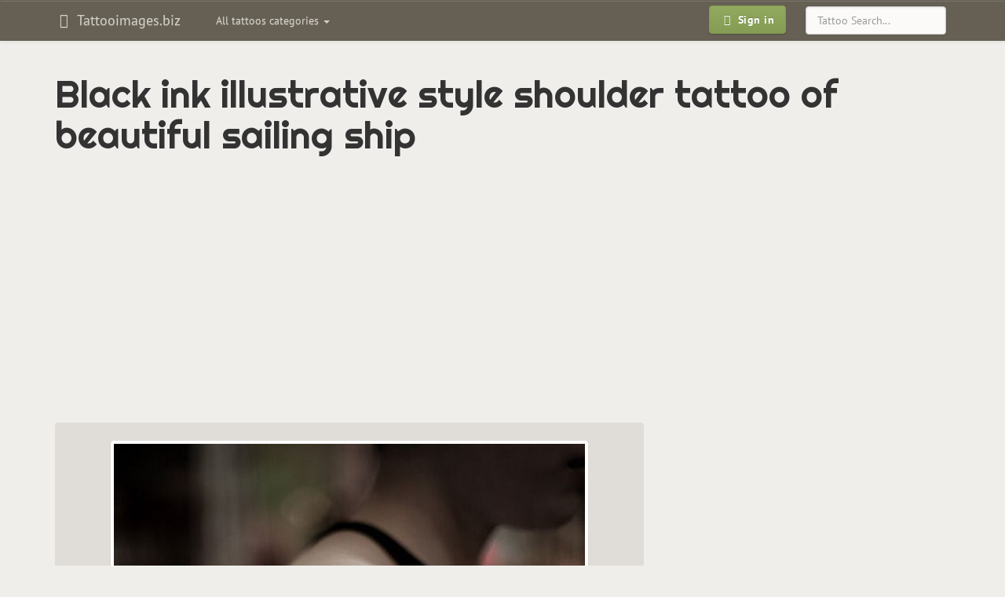

--- FILE ---
content_type: text/html; charset=UTF-8
request_url: https://tattooimages.biz/image/51446-black-ink-illustrative-style-shoulder-tattoo-of-beautiful-sailing-ship/
body_size: 6725
content:
<!DOCTYPE html>
<html lang="en" prefix="og: http://ogp.me/ns#">
<head>
<meta http-equiv="Content-Type" content="text/html; charset=utf-8" />
<meta name="viewport" content="width=device-width, initial-scale=1, maximum-scale=1">
<title>Black ink illustrative style shoulder tattoo of beautiful sailing ship - Tattooimages.biz</title>
<meta name="robots" content="index, follow">
<link rel="canonical" href="https://tattooimages.biz/image/51446-black-ink-illustrative-style-shoulder-tattoo-of-beautiful-sailing-ship/" />
<link rel='alternate' hreflang='en' href='https://tattooimages.biz/image/51446-black-ink-illustrative-style-shoulder-tattoo-of-beautiful-sailing-ship/' />
<link rel="amphtml" href="https://tattooimages.biz/picture_amp/51446-black-ink-illustrative-style-shoulder-tattoo-of-beautiful-sailing-ship/" />
<meta property='og:url' content='https://tattooimages.biz/image/51446-black-ink-illustrative-style-shoulder-tattoo-of-beautiful-sailing-ship/'  />
<meta property='og:title' content='Black ink illustrative style shoulder tattoo of beautiful sailing ship'  />
<meta property='og:site_name' content='Tattooimages.biz'  />
<meta property='og:image' content='https://tattooimages.biz/images/gallery/black_ink_illustrative_style_shoulder_tattoo2.jpg'  />
<meta property='og:image:type' content='image/jpeg' />
<meta property='og:image:width' content='600' />
<meta property='og:image:height' content='900' />

<meta property='twitter:card' content='summary_large_image'  />
<meta property='twitter:site' content='@tattooimagesbiz'  />

<link rel="icon" href="https://tattooimages.biz/application/views/frontend_templates/tattooimages/img/favicon.ico" type="image/x-icon"/>	
<link rel="apple-touch-icon-precomposed" type="image/png" href="https://tattooimages.biz/images/apple_icons/apple-touch-icon-precomposed.png"/>
<link rel="apple-touch-icon-precomposed" type="image/png" href="https://tattooimages.biz/images/apple_icons/apple-touch-icon-60x60-precomposed.png" sizes="60x60"/>
<link rel="apple-touch-icon-precomposed" type="image/png" href="https://tattooimages.biz/images/apple_icons/apple-touch-icon-72x72-precomposed.png" sizes="72x72"/>
<link rel="apple-touch-icon-precomposed" type="image/png" href="https://tattooimages.biz/images/apple_icons/apple-touch-icon-76x76-precomposed.png" sizes="76x76"/>
<link rel="apple-touch-icon-precomposed" type="image/png" href="https://tattooimages.biz/images/apple_icons/apple-touch-icon-114x114-precomposed.png" sizes="114x114"/>
<link rel="apple-touch-icon-precomposed" type="image/png" href="https://tattooimages.biz/images/apple_icons/apple-touch-icon-120x120-precomposed.png" sizes="120x120"/>
<link rel="apple-touch-icon-precomposed" type="image/png" href="https://tattooimages.biz/images/apple_icons/apple-touch-icon-144x144-precomposed.png" sizes="144x144"/>
<link rel="apple-touch-icon-precomposed" type="image/png" href="https://tattooimages.biz/images/apple_icons/apple-touch-icon-152x152-precomposed.png" sizes="152x152"/>
<link rel="apple-touch-icon-precomposed" type="image/png" href="https://tattooimages.biz/images/apple_icons/apple-touch-icon-180x180-precomposed.png" sizes="180x180"/>
	 
	
<link rel='stylesheet' href=https://tattooimages.biz/application/views/system/bootstrap_plugins/bootstrap-tagsinput/css/bootstrap-tagsinput.css type='text/css' media='screen' />
<link rel='stylesheet' href=https://tattooimages.biz/application/views/system/bootstrap3/css/bootstrap.min.css type='text/css' media='screen' />
<link rel='stylesheet' href=https://tattooimages.biz/application/views/system/bootstrap3/css/bootstrap-theme.min.css type='text/css' media='screen' />
<link rel='stylesheet' href=https://tattooimages.biz/application/views/frontend_templates/tattooimages/css/bootstrap.boske.min.css type='text/css' media='screen' />
<link rel='stylesheet' href=https://tattooimages.biz/application/views/frontend_templates/tattooimages/css/custom.css type='text/css' media='screen' />
<link rel='stylesheet' href=https://tattooimages.biz/application/views/system/font-awesome/css/font-awesome.min.css type='text/css' media='screen' />

	
	
	 <!-- HTML5 shim and Respond.js IE8 support of HTML5 elements and media queries -->
  <!--[if lt IE 9]>
    <script src="https://oss.maxcdn.com/libs/html5shiv/3.7.0/html5shiv.js"></script>
    <script src="https://oss.maxcdn.com/libs/respond.js/1.3.0/respond.min.js"></script>
  <![endif]-->
    	<script>
		if (top != self) {top.location.href = location.href;}
	</script>
		</head><body>
<script async src="//pagead2.googlesyndication.com/pagead/js/adsbygoogle.js"></script><script>
  (adsbygoogle = window.adsbygoogle || []).push({
    google_ad_client: "ca-pub-0594235550208900",
    enable_page_level_ads: true
  });
</script>
<div id="fb-root"></div>



 <nav class="navbar yamm navbar-default" role="navigation">
    <div class="container">
      <!-- Brand and toggle get grouped for better mobile display -->
      <div class="navbar-header">
        <button type="button" class="navbar-toggle" data-toggle="collapse" data-target=".navbar-main">
          <span class="sr-only">Toggle navigation</span>
          <span class="icon-bar"></span>
          <span class="icon-bar"></span>
          <span class="icon-bar"></span>
        </button>
									
					<a class="navbar-brand"  href="https://tattooimages.biz/">
										<em class="fa fa-fw fa-hand-spock-o"></em>
					Tattooimages.biz 											</a>
					  
						
		</div>
		

      <!-- Collect the nav links, forms, and other content for toggling -->
      <div class="collapse navbar-collapse navbar-main">
		<noindex>
        <ul class="nav navbar-nav navbar-left" id="gallery_tags">					
          <li class="dropdown yamm-fw">
            <a class="dropdown-toggle" href="#" data-toggle="dropdown">
              All tattoos categories <b class="caret"></b>
            </a>
            <ul class="dropdown-menu">
				<li class="dropdown yamm-content" id="nav_gallery_tags">		
					<i class="fa fa-refresh fa-spin" style="margin: 10px auto;"></i> Loading... 	
					
				</li>
              
            </ul>
          </li>
        </ul>		
		</noindex>
       
	   		<form role="search" method="post" action="https://tattooimages.biz/gallery/items/search/" class="navbar-form navbar-right">
			<div class="form-group">
			  <input type="text" name="search_phrase" placeholder="Tattoo Search..." class="form-control">
			</div>
		</form>
	   		<ul class="nav navbar-nav navbar-right">
          <li>
            <a href="https://tattooimages.biz/auth/login/" style="padding: 6px 10px">
              <span class="btn btn-primary btn-bold"><em class="fa fa-fw fa-sign-in"></em> Sign in
              </span>
            </a>
          </li>
        </ul>		
      </div>
	  
	  
	  <!-- /.navbar-collapse -->
	  						    </div>
  </nav>
  
	
  <div class="container" id="maincontainer">
		<div class="row">
		
			
		
						
						<div class="col-xs-12">
				
				<h1>Black ink illustrative style shoulder tattoo of beautiful sailing ship</h1>												
				
		<div class="m-gallery">
			<div class="c-items">
				<div class="p-show_item">
				

	<div class="picture_category_link" id="imgtop">
	
	</div>
	<div class="preimage">	
	<style type="text/css">@media(max-width: 359px) { .tattooim-2014-top-block { width: 300px; height: 250px; margin-left: -15px; } }
@media (min-width: 360px) and (max-width: 767px) { .tattooim-2014-top-block { width: 336px; height: 280px; } }
@media (min-width: 768px) and (max-width: 989px) { .tattooim-2014-top-block { width: 468px; height: 60px; } }
@media (min-width: 990px) and (max-width: 1229px) { .tattooim-2014-top-block { width: 728px; height: 90px; } }
@media(min-width: 1230px) { .tattooim-2014-top-block { width: 970px; height: 90px; } }
</style>

<script async src="//pagead2.googlesyndication.com/pagead/js/adsbygoogle.js"></script>
<!-- tattooim top full-view -->
<ins class="adsbygoogle tattooim-2014-top-block"
     style="display:block"
     data-ad-client="ca-pub-0594235550208900"
     data-ad-slot="1098288525"
     data-ad-format="auto"></ins>
<script>
(adsbygoogle = window.adsbygoogle || []).push({});
</script>
	</div>
	
	<div class="row">
		<div class="col-xs-12 col-md-8" itemscope itemtype="http://schema.org/ImageObject">
			<meta itemprop="caption" content="Black ink illustrative style shoulder tattoo of beautiful sailing ship"> 
			<meta itemprop="isFamilyFriendly" content="True"> 
			<meta itemprop="provider" content="Tattooimages.biz">
			<meta itemprop="width" content="600" />
			<meta itemprop="height" content="900" />
			
			<div class="imagediv" id="imagediv">
				<img id="mainimage" src="https://tattooimages.biz/images/gallery/black_ink_illustrative_style_shoulder_tattoo2.jpg" alt="Black ink illustrative style shoulder tattoo of beautiful sailing ship" class="img-responsive thumbnail gallery_large_image" itemprop="contentUrl" />		
				<a title="Sketch style black ink shoulder tattoo of geometrical ornaments" href="https://tattooimages.biz/image/51447-sketch-style-black-ink-shoulder-tattoo-of-geometrical-ornaments/#imgtop" class="leftlink hidden-xs"></a>
				<a title="Horror style colored shoulder tattoo of creepy monster with human in dark forest"  href="https://tattooimages.biz/image/51427-horror-style-colored-shoulder-tattoo-of-creepy-monster-with-human-in-dark-forest/#imgtop" class="rightlink hidden-xs"></a>
			</div>
			<div class="clearfix"></div>
			<a title="Sketch style black ink shoulder tattoo of geometrical ornaments" href="https://tattooimages.biz/image/51447-sketch-style-black-ink-shoulder-tattoo-of-geometrical-ornaments/#imgtop" class="imageprevnext pull-left btn btn-default visible-xs visible-xs-inline-block"><i class="fa fa-angle-double-left" aria-hidden="true"></i> Previous</a>
			<a title="Horror style colored shoulder tattoo of creepy monster with human in dark forest"  href="https://tattooimages.biz/image/51427-horror-style-colored-shoulder-tattoo-of-creepy-monster-with-human-in-dark-forest/#imgtop" class="imageprevnext pull-right btn btn-default visible-xs visible-xs-inline-block">Next <i class="fa fa-angle-double-right" aria-hidden="true"></i></a>
			<div class="clearfix"></div>
			<ul class="tags"><li><a title="shoulder tattoos" class="tag btn btn-danger btn-sm" href="https://tattooimages.biz/tattoos/shoulder-tattoo/" rel="tag"><span itemprop="keywords">shoulder</span></a></li><li><a title="black tattoos" class="tag btn btn-danger btn-sm" href="https://tattooimages.biz/tattoos/black-tattoo/" rel="tag"><span itemprop="keywords">black</span></a></li><li><a title="beautiful tattoos" class="tag btn btn-danger btn-sm" href="https://tattooimages.biz/tattoos/beautiful-tattoo/" rel="tag"><span itemprop="keywords">beautiful</span></a></li><li><a title="black ink tattoos" class="tag btn btn-danger btn-sm" href="https://tattooimages.biz/tattoos/black-ink-tattoo/" rel="tag"><span itemprop="keywords">black ink</span></a></li><li><a title="ship tattoos" class="tag btn btn-danger btn-sm" href="https://tattooimages.biz/tattoos/ship-tattoo/" rel="tag"><span itemprop="keywords">ship</span></a></li>
			
							<noindex>
							<div class="img-control-block show_item">
							<a class="img_control_link" title="Like" data-id="51446" data-type="like"><i class="fa fa-thumbs-o-up"></i></a> <span id="like51446">0</span> &nbsp; 
							<a class="img_control_link" title="Dislike" data-id="51446" data-type="dislike"><i class="fa fa-thumbs-o-down"></i></a> <span id="dislike51446">0</span>  &nbsp; &nbsp; 
							<a class="img_control_link" title="Add to favorites" data-id="51446" data-type="favorite"><i class="fa fa-heart"></i></a> <span id="favorite51446">0</span>
							
							</div>
							</noindex>
		
			</ul>
			
			

			
			
				
			
			<div class="share_bottons">
				<noindex>
				Please, if you like this picture - share it with your friends!<br>
			
				 <div class="fb-like" data-href="" data-layout="button_count" data-action="like" data-show-faces="true" data-share="true"></div>
				 </noindex>
			</div>
		 
			<div class="clearfix"></div>
		</div>
	
		<div class="col-xs-12 col-md-4">
			<div class="text-center hidden-xs"><script async src="https://pagead2.googlesyndication.com/pagead/js/adsbygoogle.js"></script>
<!-- tattooimages image right block -->
<ins class="adsbygoogle"
     style="display:block"
     data-ad-client="ca-pub-4991564594634519"
     data-ad-slot="7184354633"
     data-ad-format="auto"
     data-full-width-responsive="true"></ins>
<script>
     (adsbygoogle = window.adsbygoogle || []).push({});
</script></div>			
		</div>
	
	</div>
	<div class="row">
		<div class="col-xs-12">
		<noindex>
			<noindex><span class="subheading">More tattoos tagged with: </span>shoulder</noindex><div id="photo_from_this_category_container" class="next_pics"><a class="screenshot" href="https://tattooimages.biz/image/51457-abstract-style-colored-shoulder-tattoo-of-vintage-couple/" title="Abstract style colored shoulder tattoo of vintage couple"><img class="thumbnail lazy" data-original="https://tattooimages.biz/images/gallery/thumbs200/abstract_style_colored_shoulder_tattoo_of50.jpg" alt="Abstract style colored shoulder tattoo of vintage couple"></a><a class="screenshot" href="https://tattooimages.biz/image/51455-lifelike-amazing-looking-shoulder-tattoo-of-beautiful-flowers/" title="Lifelike amazing looking shoulder tattoo of beautiful flowers"><img class="thumbnail lazy" data-original="https://tattooimages.biz/images/gallery/thumbs200/lifelike_amazing_looking_shoulder_tattoo_of.jpg" alt="Lifelike amazing looking shoulder tattoo of beautiful flowers"></a><a class="screenshot" href="https://tattooimages.biz/image/51447-sketch-style-black-ink-shoulder-tattoo-of-geometrical-ornaments/" title="Sketch style black ink shoulder tattoo of geometrical ornaments"><img class="thumbnail lazy" data-original="https://tattooimages.biz/images/gallery/thumbs200/sketch_style_black_ink_shoulder_tattoo_of15.jpg" alt="Sketch style black ink shoulder tattoo of geometrical ornaments"></a><a class="screenshot cur_item" href="https://tattooimages.biz/image/51446-black-ink-illustrative-style-shoulder-tattoo-of-beautiful-sailing-ship/" title="Black ink illustrative style shoulder tattoo of beautiful sailing ship"><img class="thumbnail lazy" data-original="https://tattooimages.biz/images/gallery/thumbs200/black_ink_illustrative_style_shoulder_tattoo2.jpg" alt="Black ink illustrative style shoulder tattoo of beautiful sailing ship"></a><a class="screenshot" href="https://tattooimages.biz/image/51427-horror-style-colored-shoulder-tattoo-of-creepy-monster-with-human-in-dark-forest/" title="Horror style colored shoulder tattoo of creepy monster with human in dark forest"><img class="thumbnail lazy" data-original="https://tattooimages.biz/images/gallery/thumbs200/horror_style_colored_shoulder_tattoo_of4.jpg" alt="Horror style colored shoulder tattoo of creepy monster with human in dark forest"></a><a class="screenshot" href="https://tattooimages.biz/image/51425-black-and-gray-style-very-detailed-shoulder-tattoo-of-woman-with-corrupted-face-and-rose/" title="Black and gray style very detailed shoulder tattoo of woman with corrupted face and rose"><img class="thumbnail lazy" data-original="https://tattooimages.biz/images/gallery/thumbs200/black_and_gray_style_very_detailed_shoulder3.jpg" alt="Black and gray style very detailed shoulder tattoo of woman with corrupted face and rose"></a><a class="screenshot" href="https://tattooimages.biz/image/51419-photoshop-style-colored-shoulder-tattoo-of-old-gramophone-with-lettering/" title="Photoshop style colored shoulder tattoo of old gramophone with lettering"><img class="thumbnail lazy" data-original="https://tattooimages.biz/images/gallery/thumbs200/photoshop_style_colored_shoulder_tattoo_of38.jpg" alt="Photoshop style colored shoulder tattoo of old gramophone with lettering"></a><a class="screenshot" href="https://tattooimages.biz/image/51384-neo-traditional-style-colored-shoulder-tattoo-of-angel-woman-with-flowers/" title="Neo traditional style colored shoulder tattoo of angel woman with flowers"><img class="thumbnail lazy" data-original="https://tattooimages.biz/images/gallery/thumbs200/neo_traditional_style_colored_shoulder_tattoo14.jpg" alt="Neo traditional style colored shoulder tattoo of angel woman with flowers"></a><a class="screenshot" href="https://tattooimages.biz/image/51381-spectacular-looking-colored-shoulder-tattoo-of-large-flower/" title="Spectacular looking colored shoulder tattoo of large flower"><img class="thumbnail lazy" data-original="https://tattooimages.biz/images/gallery/thumbs200/spectacular_looking_colored_shoulder_tattoo_of2.jpg" alt="Spectacular looking colored shoulder tattoo of large flower"></a><a class="screenshot" href="https://tattooimages.biz/image/51380-black-and-gray-style-very-detailed-shoulder-tattoo-of-breathtaking-sailing-ship/" title="Black and gray style very detailed shoulder tattoo of breathtaking sailing ship"><img class="thumbnail lazy" data-original="https://tattooimages.biz/images/gallery/thumbs200/black_and_gray_style_very_detailed_shoulder4.jpg" alt="Black and gray style very detailed shoulder tattoo of breathtaking sailing ship"></a><a class="screenshot" href="https://tattooimages.biz/image/51379-engraving-style-black-ink-shoulder-and-chest-tattoo-of-creepy-fish-with-human-skeleton/" title="Engraving style black ink shoulder and chest tattoo of creepy fish with human skeleton"><img class="thumbnail lazy" data-original="https://tattooimages.biz/images/gallery/thumbs200/engraving_style_black_ink_shoulder_and.jpg" alt="Engraving style black ink shoulder and chest tattoo of creepy fish with human skeleton"></a><a class="screenshot" href="https://tattooimages.biz/image/51369-new-school-style-colored-shoulder-tattoo-of-large-flower/" title="New school style colored shoulder tattoo of large flower"><img class="thumbnail lazy" data-original="https://tattooimages.biz/images/gallery/thumbs200/unnamed529.jpg" alt="New school style colored shoulder tattoo of large flower"></a></div><div class="clearfix"></div><div class="text-center"><ul class="pagination pagination-sm" id="photo_from_this_category_html_nav_prev_next"><a class="btn btn-warning" data-page="40"><i class="fa fa-angle-double-left" aria-hidden="true"></i> Previous 12</a><a class="btn btn-warning" data-page="42">Next 12 <i class="fa fa-angle-double-right" aria-hidden="true"></i></a></ul></div><div class="clearfix"></div><div class="text-center"><ul class="pagination pagination-sm" id="photo_from_this_category_html_nav"><li><a class="pftc">38</a></li><li><a class="pftc">39</a></li><li><a class="pftc">40</a></li><li><span>41</span></li><li><a class="pftc">42</a></li><li><a class="pftc">43</a></li><li><a class="pftc">44</a></li></ul></div><input type="hidden" id="curr_item_id" value="51446"><input type="hidden" id="curr_item_type" value="photo"><input type="hidden" id="tags_ids" value="197">	
		</noindex>	
		</div>
	</div>
	<div class="row">
		<div class="col-xs-12">
			<div class="text-center"><style type="text/css">@media(max-width: 359px) { .tattooim-2014-bottom-block { width: 300px; height: 250px; margin-left: -15px; } }
@media (min-width: 360px) and (max-width: 767px) { .tattooim-2014-bottom-block { width: 336px; height: 280px; } }
@media (min-width: 768px) and (max-width: 989px) { .tattooim-2014-bottom-block { width: 468px; height: 60px; } }
@media (min-width: 990px) and (max-width: 1229px) { .tattooim-2014-bottom-block { width: 728px; height: 90px; } }
@media(min-width: 1230px) { .tattooim-2014-bottom-block { width: 970px; height: 90px; } }
</style>
<script async src="//pagead2.googlesyndication.com/pagead/js/adsbygoogle.js"></script><!-- tattooim 2014 bottom block --><ins class="adsbygoogle tattooim-2014-bottom-block"
     style="display:inline-block"
     data-ad-client="ca-pub-0594235550208900"
     data-ad-slot="9691742922"></ins><script>
(adsbygoogle = window.adsbygoogle || []).push({});
</script></div>		
		</div>
	</div>
	<div class="row"><div class="hidden-xs"><p class="text-center subheading">Related tattoos:</p><div class="col-xs-12 col-sm-4 col-md-3"><div class="subdomains_news">												<a title="Illustrative style colored shoulder tattoo of old sailing ship" href="https://tattooimages.biz/image/51156-illustrative-style-colored-shoulder-tattoo-of-old-sailing-ship/">									<img align="left" alt="Illustrative style colored shoulder tattoo of old sailing ship" data-original="https://tattooimages.biz/images/gallery/thumbs70/unnamed316.jpg" class="img-thumbnail lazy">								</a><a class="subdomains_news_link" href="https://tattooimages.biz/image/51156-illustrative-style-colored-shoulder-tattoo-of-old-sailing-ship/">Illustrative style colored shoulder tattoo of old sailing ship</a></div></div><div class="col-xs-12 col-sm-4 col-md-3"><div class="subdomains_news">												<a title="Illustrative style colored shoulder tattoo of sailing ship with lighthouse" href="https://tattooimages.biz/image/51204-illustrative-style-colored-shoulder-tattoo-of-sailing-ship-with-lighthouse/">									<img align="left" alt="Illustrative style colored shoulder tattoo of sailing ship with lighthouse" data-original="https://tattooimages.biz/images/gallery/thumbs70/unnamed364.jpg" class="img-thumbnail lazy">								</a><a class="subdomains_news_link" href="https://tattooimages.biz/image/51204-illustrative-style-colored-shoulder-tattoo-of-sailing-ship-with-lighthouse/">Illustrative style colored shoulder tattoo of sailing ship with lighthouse</a></div></div><div class="col-xs-12 col-sm-4 col-md-3"><div class="subdomains_news">												<a title="Illustrative style colored shoulder tattoo of sailing ship with mermaids" href="https://tattooimages.biz/image/44599-illustrative-style-colored-shoulder-tattoo-of-sailing-ship-with-mermaids/">									<img align="left" alt="Illustrative style colored shoulder tattoo of sailing ship with mermaids" data-original="https://tattooimages.biz/images/gallery/thumbs70/illustrative_style_colored_shoulder_tattoo_of60.jpg" class="img-thumbnail lazy">								</a><a class="subdomains_news_link" href="https://tattooimages.biz/image/44599-illustrative-style-colored-shoulder-tattoo-of-sailing-ship-with-mermaids/">Illustrative style colored shoulder tattoo of sailing ship with mermaids</a></div></div><div class="col-xs-12 col-sm-4 col-md-3"><div class="subdomains_news">												<a title="Watercolor style beautiful looking shoulder tattoo of sailing ship with lettering" href="https://tattooimages.biz/image/50740-watercolor-style-beautiful-looking-shoulder-tattoo-of-sailing-ship-with-lettering/">									<img align="left" alt="Watercolor style beautiful looking shoulder tattoo of sailing ship with lettering" data-original="https://tattooimages.biz/images/gallery/thumbs70/watercolor_style_beautiful_looking_shoulder.jpg" class="img-thumbnail lazy">								</a><a class="subdomains_news_link" href="https://tattooimages.biz/image/50740-watercolor-style-beautiful-looking-shoulder-tattoo-of-sailing-ship-with-lettering/">Watercolor style beautiful looking shoulder tattoo of sailing ship with lettering</a></div></div><div class="col-xs-12 col-sm-4 col-md-3"><div class="subdomains_news">												<a title="Beautiful painted black and white old sailing ship  tattoo on shoulder with lightning" href="https://tattooimages.biz/image/31224-beautiful-painted-black-and-white-old-sailing-ship-tattoo-on-shoulder-with-lightning/">									<img align="left" alt="Beautiful painted black and white old sailing ship  tattoo on shoulder with lightning" data-original="https://tattooimages.biz/images/gallery/thumbs70/beautiful_painted_black_and_white_old.jpg" class="img-thumbnail lazy">								</a><a class="subdomains_news_link" href="https://tattooimages.biz/image/31224-beautiful-painted-black-and-white-old-sailing-ship-tattoo-on-shoulder-with-lightning/">Beautiful painted black and white old sailing ship  tattoo on shoulder with lightning</a></div></div><div class="col-xs-12 col-sm-4 col-md-3"><div class="subdomains_news">												<a title="Stunning illustrative style colored shoulder tattoo of dark sailing ship with rose" href="https://tattooimages.biz/image/42235-stunning-illustrative-style-colored-shoulder-tattoo-of-dark-sailing-ship-with-rose/">									<img align="left" alt="Stunning illustrative style colored shoulder tattoo of dark sailing ship with rose" data-original="https://tattooimages.biz/images/gallery/thumbs70/stunning_illustrative_style_colored_shoulder.jpg" class="img-thumbnail lazy">								</a><a class="subdomains_news_link" href="https://tattooimages.biz/image/42235-stunning-illustrative-style-colored-shoulder-tattoo-of-dark-sailing-ship-with-rose/">Stunning illustrative style colored shoulder tattoo of dark sailing ship with rose</a></div></div><div class="col-xs-12 col-sm-4 col-md-3"><div class="subdomains_news">												<a title="Small black ink illustrative style leg tattoo of sailing ship" href="https://tattooimages.biz/image/50739-small-black-ink-illustrative-style-leg-tattoo-of-sailing-ship/">									<img align="left" alt="Small black ink illustrative style leg tattoo of sailing ship" data-original="https://tattooimages.biz/images/gallery/thumbs70/small_black_ink_illustrative_style_leg.jpg" class="img-thumbnail lazy">								</a><a class="subdomains_news_link" href="https://tattooimages.biz/image/50739-small-black-ink-illustrative-style-leg-tattoo-of-sailing-ship/">Small black ink illustrative style leg tattoo of sailing ship</a></div></div><div class="col-xs-12 col-sm-4 col-md-3"><div class="subdomains_news">												<a title="Engraving style black ink arm tattoo of beautiful sailing ship with moon" href="https://tattooimages.biz/image/51251-engraving-style-black-ink-arm-tattoo-of-beautiful-sailing-ship-with-moon/">									<img align="left" alt="Engraving style black ink arm tattoo of beautiful sailing ship with moon" data-original="https://tattooimages.biz/images/gallery/thumbs70/engraving_style_black_ink_arm_tattoo_of47.jpg" class="img-thumbnail lazy">								</a><a class="subdomains_news_link" href="https://tattooimages.biz/image/51251-engraving-style-black-ink-arm-tattoo-of-beautiful-sailing-ship-with-moon/">Engraving style black ink arm tattoo of beautiful sailing ship with moon</a></div></div><div class="col-xs-12 col-sm-4 col-md-3"><div class="subdomains_news">												<a title="Illustrative style colored arm tattoo of big sailing ship" href="https://tattooimages.biz/image/51432-illustrative-style-colored-arm-tattoo-of-big-sailing-ship/">									<img align="left" alt="Illustrative style colored arm tattoo of big sailing ship" data-original="https://tattooimages.biz/images/gallery/thumbs70/illustrative_style_colored_arm_tattoo_of99.jpg" class="img-thumbnail lazy">								</a><a class="subdomains_news_link" href="https://tattooimages.biz/image/51432-illustrative-style-colored-arm-tattoo-of-big-sailing-ship/">Illustrative style colored arm tattoo of big sailing ship</a></div></div><div class="col-xs-12 col-sm-4 col-md-3"><div class="subdomains_news">												<a title="Illustrative style colored whole back tattoo of big sailing ship" href="https://tattooimages.biz/image/51195-illustrative-style-colored-whole-back-tattoo-of-big-sailing-ship/">									<img align="left" alt="Illustrative style colored whole back tattoo of big sailing ship" data-original="https://tattooimages.biz/images/gallery/thumbs70/illustrative_style_colored_whole_back_tattoo7.jpg" class="img-thumbnail lazy">								</a><a class="subdomains_news_link" href="https://tattooimages.biz/image/51195-illustrative-style-colored-whole-back-tattoo-of-big-sailing-ship/">Illustrative style colored whole back tattoo of big sailing ship</a></div></div><div class="col-xs-12 col-sm-4 col-md-3"><div class="subdomains_news">												<a title="Illustrative style colored leg tattoo of sailing ship with night sky" href="https://tattooimages.biz/image/51245-illustrative-style-colored-leg-tattoo-of-sailing-ship-with-night-sky/">									<img align="left" alt="Illustrative style colored leg tattoo of sailing ship with night sky" data-original="https://tattooimages.biz/images/gallery/thumbs70/illustrative_style_colored_leg_tattoo_of81.jpg" class="img-thumbnail lazy">								</a><a class="subdomains_news_link" href="https://tattooimages.biz/image/51245-illustrative-style-colored-leg-tattoo-of-sailing-ship-with-night-sky/">Illustrative style colored leg tattoo of sailing ship with night sky</a></div></div><div class="col-xs-12 col-sm-4 col-md-3"><div class="subdomains_news">												<a title="Illustrative style colored leg tattoo of Peter Pan hat and sailing ship" href="https://tattooimages.biz/image/42219-illustrative-style-colored-leg-tattoo-of-peter-pan-hat-and-sailing-ship/">									<img align="left" alt="Illustrative style colored leg tattoo of Peter Pan hat and sailing ship" data-original="https://tattooimages.biz/images/gallery/thumbs70/illustrative_style_colored_leg_tattoo_of20.jpg" class="img-thumbnail lazy">								</a><a class="subdomains_news_link" href="https://tattooimages.biz/image/42219-illustrative-style-colored-leg-tattoo-of-peter-pan-hat-and-sailing-ship/">Illustrative style colored leg tattoo of Peter Pan hat and sailing ship</a></div></div></div></div>
	
		
	



				</div>
			</div>
		</div>
				
									<div class="position_postcontent">			
					<div class="text-center"><style type="text/css">@media(max-width: 359px) { .tattooim-2014-bottom-block { width: 300px; height: 250px; margin-left: -15px; } }
@media (min-width: 360px) and (max-width: 767px) { .tattooim-2014-bottom-block { width: 336px; height: 280px; } }
@media (min-width: 768px) and (max-width: 989px) { .tattooim-2014-bottom-block { width: 468px; height: 60px; } }
@media (min-width: 990px) and (max-width: 1229px) { .tattooim-2014-bottom-block { width: 728px; height: 90px; } }
@media(min-width: 1230px) { .tattooim-2014-bottom-block { width: 970px; height: 90px; } }
</style>
<script async src="//pagead2.googlesyndication.com/pagead/js/adsbygoogle.js"></script><!-- tattooim 2014 bottom block --><ins class="adsbygoogle tattooim-2014-bottom-block"
     style="display:inline-block"
     data-full-width-responsive="true"
     data-ad-client="ca-pub-0594235550208900"
     data-ad-slot="9691742922"></ins><script>
(adsbygoogle = window.adsbygoogle || []).push({});
</script></p>
</div><div class="relinking"></div><div class="links_text">		</div><div class="links_text"></div><div class="article hidden-xs"></div><div class="article hidden-xs"></div><noindex><div class="text-center"><h3 >Follow Us on Facebook</h3><div style="margin-bottom: 20px;">
<div class="fb-page" data-adapt-container-width="true" data-hide-cover="false" data-href="https://www.facebook.com/tattooimagesbiz" data-show-facepile="true" data-show-posts="false" data-small-header="false">
<div class="fb-xfbml-parse-ignore">
<blockquote cite="https://www.facebook.com/tattooimagesbiz"><a href="https://www.facebook.com/tattooimagesbiz">Tattoos gallery</a></blockquote>
</div>
</div>
</div>
</div></noindex>
					</div>
							
			</div>
		</div>
    
  </div> <!-- /container -->

	  <footer class="text-center">
	
    <p>
		<noindex>
		<!--LiveInternet counter--><script type="text/javascript"><!--
document.write("<a href='//www.liveinternet.ru/click;Tattoo_images' "+
"target=_blank><img src='//counter.yadro.ru/hit;Tattoo_images?t25.16;r"+
escape(document.referrer)+((typeof(screen)=="undefined")?"":
";s"+screen.width+"*"+screen.height+"*"+(screen.colorDepth?
screen.colorDepth:screen.pixelDepth))+";u"+escape(document.URL)+
";"+Math.random()+
"' alt='' title='' "+
"border='0' width='88' height='15'><\/a>")
//--></script><!--/LiveInternet-->		</noindex>
	   </p> 
  </footer>

	<!-- Scripts --> 
<script src="//ajax.googleapis.com/ajax/libs/jquery/1.10.0/jquery.min.js"></script>
<script src="https://tattooimages.biz/application/views/system/js/jquery.cookie.js"></script>


<script src="https://tattooimages.biz/application/views/system/js/backend_general_functions.js"></script>

<script>
$(window).load( function(){ 
(function(d, s, id) {
  var js, fjs = d.getElementsByTagName(s)[0];
  if (d.getElementById(id)) return;
  js = d.createElement(s); js.id = id;
  js.src = "//connect.facebook.net/en_US/sdk.js#xfbml=1&version=v2.5&appId=1667603970133276";
  fjs.parentNode.insertBefore(js, fjs);
}(document, 'script', 'facebook-jssdk'));
});
</script>
	
<script src='https://tattooimages.biz/application/views/system/bootstrap_plugins/bootstrap-tagsinput/js/bootstrap-tagsinput.min.js'></script>
<script src='https://tattooimages.biz/application/views/system/bootstrap_plugins/bootstrap-tagsinput/js/bootstrap-tagsinput-functions.js'></script>
<script src='https://tattooimages.biz/application/project/tattooimages.biz/views/js/jquery.lazyload.min.js'></script>
<script src='https://tattooimages.biz/application/views/system/bootstrap3/js/bootstrap.min.js'></script>
<script src='https://tattooimages.biz/application/project/tattooimages.biz/views/js/project.js'></script>

	
<script type="text/javascript">

url_suffix = '/';

tagsinput_convert_tags_mode = 0;

(function ($) {
			tags_bind();	
			})(window.jQuery);


$(function() {
    $("img.lazy").lazyload();
});


  $(function() {
  $('#gallery_tags').on('show.bs.dropdown', function () {
  $('#nav_gallery_tags').load('/tags/items/get_gallery_tags_modal'+get_url_suffix());
})
});

</script>
	<link href='https://fonts.googleapis.com/css?family=Righteous' rel='stylesheet' type='text/css'>
			<script type="text/javascript">

	  var _gaq = _gaq || [];
	  _gaq.push(['_setAccount', 'UA-36625397-1']);
	  _gaq.push(['_setDomainName', 'tattooimages.biz']);
	  _gaq.push(['_trackPageview']);

	  (function() {
		var ga = document.createElement('script'); ga.type = 'text/javascript'; ga.async = true;
		ga.src = ('https:' == document.location.protocol ? 'https://ssl' : 'http://www') + '.google-analytics.com/ga.js';
		var s = document.getElementsByTagName('script')[0]; s.parentNode.insertBefore(ga, s);
	  })();

	</script>
	
<noindex><a href="#" class="scrollup">Back to top</a>
</noindex>
<script defer src="https://static.cloudflareinsights.com/beacon.min.js/vcd15cbe7772f49c399c6a5babf22c1241717689176015" integrity="sha512-ZpsOmlRQV6y907TI0dKBHq9Md29nnaEIPlkf84rnaERnq6zvWvPUqr2ft8M1aS28oN72PdrCzSjY4U6VaAw1EQ==" data-cf-beacon='{"version":"2024.11.0","token":"7bdf87fe27804091ad417f1cbf4ba8df","r":1,"server_timing":{"name":{"cfCacheStatus":true,"cfEdge":true,"cfExtPri":true,"cfL4":true,"cfOrigin":true,"cfSpeedBrain":true},"location_startswith":null}}' crossorigin="anonymous"></script>
</body></html>
<div style="border:1px solid #990000;padding-left:20px;margin:0 0 10px 0;">

<h4>A PHP Error was encountered</h4>

<p>Severity: Warning</p>
<p>Message:  Unknown: write failed: No space left on device (28)</p>
<p>Filename: Unknown</p>
<p>Line Number: 0</p>


</div>
<div style="border:1px solid #990000;padding-left:20px;margin:0 0 10px 0;">

<h4>A PHP Error was encountered</h4>

<p>Severity: Warning</p>
<p>Message:  Unknown: Failed to write session data (files). Please verify that the current setting of session.save_path is correct (/var/lib/php/sessions)</p>
<p>Filename: Unknown</p>
<p>Line Number: 0</p>


</div>

--- FILE ---
content_type: text/html; charset=utf-8
request_url: https://www.google.com/recaptcha/api2/aframe
body_size: 268
content:
<!DOCTYPE HTML><html><head><meta http-equiv="content-type" content="text/html; charset=UTF-8"></head><body><script nonce="1G1Skccx0SD3VnveQ37Tlg">/** Anti-fraud and anti-abuse applications only. See google.com/recaptcha */ try{var clients={'sodar':'https://pagead2.googlesyndication.com/pagead/sodar?'};window.addEventListener("message",function(a){try{if(a.source===window.parent){var b=JSON.parse(a.data);var c=clients[b['id']];if(c){var d=document.createElement('img');d.src=c+b['params']+'&rc='+(localStorage.getItem("rc::a")?sessionStorage.getItem("rc::b"):"");window.document.body.appendChild(d);sessionStorage.setItem("rc::e",parseInt(sessionStorage.getItem("rc::e")||0)+1);localStorage.setItem("rc::h",'1768714617785');}}}catch(b){}});window.parent.postMessage("_grecaptcha_ready", "*");}catch(b){}</script></body></html>